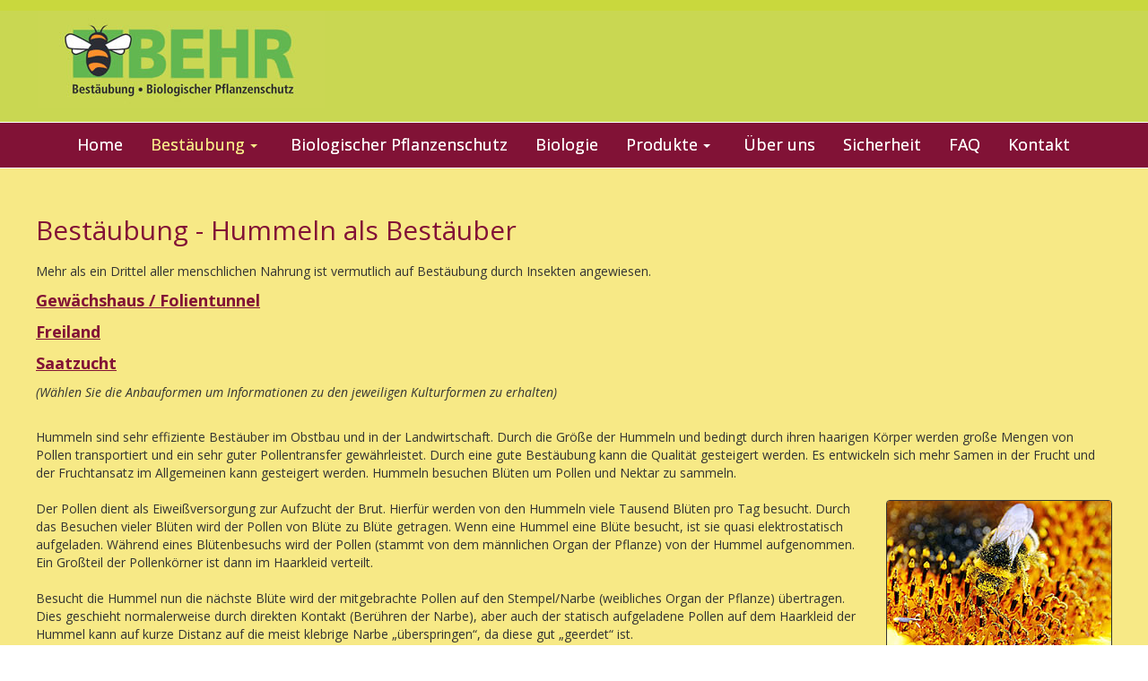

--- FILE ---
content_type: text/html; charset=utf-8
request_url: https://www.bestaeubungsimker.de/194/bestaeubung
body_size: 11499
content:
<!DOCTYPE html>
<html lang="de">

<head>
	

<!-- start file:/opt/ws-xoops//modules/system/templates/theme_helpers.title.html -->
<title>Natürliche Bestäubung - Freiland-Bestäubung: wir empfehlen Hummeln in Kombination mit Bienen einzusetzen</title>
<!-- end file:/opt/ws-xoops//modules/system/templates/theme_helpers.title.html -->

<meta name="keywords" content="bestäubungsimker, bestäubungsimkerei, bienen, imkerei, hummeln, hummel, bestäubung, drohne, buckfast, buckfast bienen, bienen bestäubung, hummel bestäubung, imkereibedarf, bestellen, künstliche Bestäubung, tomaten, blüten, blüte, blumen, bestäuben, pflanzen, buckfast superbee, buckfast bees, zucht, ableger, niedersachsen, deutschland, züchter, propolis, bienenzucht" />
<meta name="description" content="In Schlechtwetterperioden während der Blüte sorgen Hummeln für eine zuverlässige und sichere Bestäubung." />
<meta http-equiv="content-type" content="text/html; charset=UTF-8" />
<meta name="robots" content="index,follow" />
<meta name="rating" content="general" />
<meta name="author" content="Sven Behr" />
<meta name="copyright" content="Copyright WebStudio Nord 2019" />
<meta name="generator" content="Worldsoft CMS" />
<meta name="viewport" content="width=device-width, initial-scale=1">
<meta name="content-language" content="de" />


<!-- indexing: off -->
<!-- start file:/opt/ws-xoops//modules/system/templates/theme_helpers.after_meta.html -->




<!-- start dns-prefetching -->
<link rel="dns-prefetch" href="//static.worldsoft-cms.info">
<link rel="dns-prefetch" href="//images.worldsoft-cms.info">
<link rel="dns-prefetch" href="//log.worldsoft-cms.info">
<link rel="dns-prefetch" href="//logs.worldsoft-cms.info">
<link rel="dns-prefetch" href="//cms-logger.worldsoft-cms.info">
<!-- end dns-prefetching -->

	<link rel='shortcut icon' type='image/x-icon' href='/favicon.ico' />



<!-- Custom headers that should be load in the top  -->

<link rel='canonical' href='https://www.bestaeubungsimker.de/content/194/235/bestaeubung'  />
<meta name="viewport" content="width=device-width, initial-scale=1">


<!-- Javascript files that should be loaded before the core -->


<script type='text/javascript' src='/js/jquery/jquery-1.12.4.min.js?ts=1764930619'></script>
<script type='text/javascript' src='/js/jquery/fixes/jquery-fixes-1.x.min.js?ts=1764930619'></script>


<!-- CSS  files that should be loaded before the core -->

<link rel='stylesheet' type='text/css' media='screen' href='//static.worldsoft-cms.info/js/jquery/ui/1.12.1/jquery-ui.css?ts=1764930619' />
<link rel='stylesheet' type='text/css' media='screen' href='//static.worldsoft-cms.info/js/jquery/ui/1.12.1/jquery-ui.theme.css?ts=1764930619' />
<link rel='stylesheet' type='text/css' media='screen' href='/css/cms.css?ts=1764930619' />
<link rel='stylesheet' type='text/css' media='screen' href='/block.styles.css.php?location_id=194&ts=1764930619' />
<link rel='stylesheet' type='text/css' media='screen' href='/css/twitterbs/bootstrap-menu.css?ts=1764930619' />
<link rel='stylesheet' type='text/css' media='screen' href='/css/twitterbs/3.2.0/css/bootstrap.min.css?ts=1764930619' />
<link rel='stylesheet' type='text/css' media='screen' href='/css/twitterbs/3.2.0/css/bootstrap.ws.overrides.css?ts=1764930619' />
<link rel='stylesheet' type='text/css' media='screen' href='/css/twitterbs/gutters.css?ts=1764930619' />
<link rel='stylesheet' type='text/css' media='screen' href='/css/connector.css?ts=1764930619' />
<link rel='stylesheet' type='text/css' media='screen' href='//fonts.worldsoft.ch/css?family=Open+Sans%3A300%7C&ts=1764930619' />
<link rel='stylesheet' type='text/css' media='screen' href='/css/FontAwesome/4.7.0/css/font-awesome.min.css?ts=1764930619' />



<!-- end file:/opt/ws-xoops//modules/system/templates/theme_helpers.after_meta.html -->
<!-- indexing: on -->

<!-- start-site-css -->
<link rel='stylesheet' type='text/css' href='/style.css.php?use_themeset=unterseiten-hummeln-kaufen' />
<!-- end-site-css -->




<!-- RMV: added module header -->
<meta name="google-site-verification" content="tzdiOs0TMdnVMSvOVcIZuwfc2scLDgXopOJ3K0Bn688" />
<script type="text/javascript">
//--></script>
<script type='text/javascript'>
window._domain='bestaeubungsimker.de';
window._domain_id='54076';
// Setup _lang_def
window._lang_def='de_DE';
window.location_id='194';
window.uploader_url='http://webuploader.worldsoft-cms.info/index.php';
window.newCookieConsent=0;
window._wbs=true;
window._wbs_company_id=50539669;
window._wbs_widget_url='https://widgets.worldsoft-wbs.com';
</script>


 <!-- Including //static.worldsoft-cms.info/js/jquery/plugins/cookie.js  -->

 <!--googleoff: all--> <script type='text/javascript' src='//static.worldsoft-cms.info/js/jquery/plugins/cookie.js'></script><!--googleon: all-->
<!--[if IE]><script src="//static.worldsoft-cms.info/js/jquery/plugins/bt/0.9.5-rc1/other_libs/excanvas_r3/excanvas.compiled.js"></script> <![endif]-->


 <!-- Including /js/worldsoft/URLPathInfo.js  -->

 <!--googleoff: all--> <script type='text/javascript' src='/js/worldsoft/URLPathInfo.js?ts=1764930619'></script><!--googleon: all-->


 <!-- Including /include/xoops.js  -->

 <!--googleoff: all--> <script type='text/javascript' src='/include/xoops.js?ts=1764930619'></script><!--googleon: all-->


 <!-- Including /bootstrap.js  -->

 <!--googleoff: all--> <script type='text/javascript' src='/bootstrap.js?ts=1764930619'></script><!--googleon: all-->


 <!-- Including /class/dhtml/overlib/overlib.js  -->

 <!--googleoff: all--> <script type='text/javascript' src='/class/dhtml/overlib/overlib.js?ts=1764930619'></script><!--googleon: all-->

		<script type="text/javascript">

var onLoadScripts=new Array();
var onLoadFunctions=new Array();
onLoadScripts.push("/include/locale.js.php?lang=de");
onLoadScripts.push("/include/user.js.php?lang=de");
onLoadScripts.push("//static.worldsoft-cms.info/xoops/include/ajaxLogin.js");
onLoadScripts.push("//static.worldsoft-cms.info/xoops/include/ajaxInvite.js");
onLoadScripts.push("//static.worldsoft-cms.info/xoops/include/ajaxPortalRecommend.js");


var MenuSounds = new Object();
function loadOnLoadScripts(){
	for (var i=0; i<onLoadScripts.length;i++) {
		loadScript(onLoadScripts[i]);
}
if (self.doStartup) {
	doStartup();
}
/* Do other onload handlers */
doOnLoadFunctions();
if (window.istats_url) {
	loadScript(window.istats_url);
}
if (window.ws_stats_url) {
	loadScript(window.ws_stats_url);
}
if (window.af_url) {
	if (location.search.indexOf("af_id")!=-1) {
		loadScript(window.af_url);
}
}
}
window.printLayout='wsContainerPrint';
window.ws_stats_url = "//logs.worldsoft-cms.info/log?domain=bestaeubungsimker.de";
window.ws_stats_url += "&sw=" + screen.width;
window.ws_stats_url += "&sc=" + screen.colorDepth;
window.ws_stats_url += "&refer=" + escape(document.referrer);
window.ws_stats_url += "&page_counter=" + escape(location.href);
window.ws_stats_url += "&cookie=" + escape(document.cookie);


	window.af_url="/af.php?qs="+escape(location.search);


	if(window.addEventListener){
		window.addEventListener('load', loadOnLoadScripts, false);
} else {
	if(window.attachEvent) {
		window.attachEvent('onload', loadOnLoadScripts);
}
}

</script>
<!-- indexing: off -->
<!-- start file:/opt/ws-xoops//modules/system/templates/theme_helpers.before_end_head.html -->

<!-- Javascript files that should be loaded after the core -->


<script type='text/javascript' src='//static.worldsoft-cms.info/js/jquery/ui/1.12.1/jquery-ui.min.js?ts=1764930619'  ></script>
<script type='text/javascript' src='/include/youtubewmode.js?ts=1764930619'  ></script>
<script type='text/javascript' src='/css/twitterbs/3.2.0/js/bootstrap.min.js?ts=1764930619'  ></script>
<script type='text/javascript' src='/js/twitterbs/responsive.menubuilder.js?ts=1764930619'  ></script>
<script type='text/javascript' src='/modules/wsGadgets/gadgets/megaMenu/assets/js/waypoints.min.js?ts=1764930619'  ></script>
<script type='text/javascript' src='/modules/wsGadgets/gadgets/megaMenu/assets/js/waypoints-sticky-custom.js?ts=1764930619'  ></script>
<script type='text/javascript' src='/modules/wsGadgets/gadgets/megaMenu/assets/js/script.js?ts=1764930619'  ></script>


<!-- CSS  files that should be loaded after the core -->

<link rel='stylesheet' type='text/css' media='screen' href='/modules/wsGadgets/gadgets/megaMenu/assets/css/build.css?ts=1764930619' />
<link rel='stylesheet' type='text/css' media='screen' href='/modules/wsGadgets/gadgets/megaMenu/assets/css/style.css?ts=1764930619' />
<link rel='stylesheet' type='text/css' media='screen' href='/modules/wsGadgets/gadgets/megaMenu/assets/css/default2017.css?ts=1764930619' />
<link rel='stylesheet' type='text/css' media='screen' href='/modules/wsGadgets/gadgets/megaMenu/assets/css/responsive2017.css?ts=1764930619' />
<link rel='stylesheet' type='text/css' media='screen' href='/modules/wsGadgets/gadgets/megaMenu/assets/css/no-thing.css?ts=1764930619' />



<!-- Custom headers that should be load just before the body   -->


<!-- indexing: off -->
<script type='text/javascript'>var menuResponsiveItems = [["Home","\/68\/home","","","","",0,"0"],["Best\u00e4ubung","\/194\/bestaeubung","","","","",0,"0"],["|Folientunnel","\/202\/bestaeubung\/folientunnel","","","","",1,"0"],["|Freiland","\/203\/bestaeubung\/freiland","","","","",1,"0"],["|Saatzucht","\/204\/bestaeubung\/saatzucht","","","","",1,"0"],["|Management","\/206\/bestaeubung\/management","","","","",1,"0"],["Biologischer Pflanzenschutz","\/195\/biologischer-pflanzenschutz","","","","",0,"0"],["Biologie","\/263\/biologie","","","","",0,"0"],["Produkte","\/196\/produkte","","","","",0,"0"],["|Best\u00e4ubung","\/214\/produkte\/bestaeubung","","","","",1,"0"],["||Tripol","\/221\/bestaeubung-produkte\/tripol","","","","",2,"0"],["||Natupol","\/222\/bestaeubung-produkte\/natupol","","","","",2,"0"],["||Natupol Booster","\/223\/bestaeubung-produkte\/natupol-booster","","","","",2,"0"],["||Natupol Smart","\/243\/bestaeubung-produkte\/natupol-smart","","","","",2,"0"],["||Natupol Fly","\/224\/bestaeubung-produkte\/natupol-fly","","","","",2,"0"],["||Mauerbienen-Wildbienen","\/225\/bestaeubung-produkte\/mauerbienen-wildbienen","","","","",2,"0"],["|Biologischer Pflanzenschutz","\/215\/produkte\/biologischer-pflanzenschutz","","","","",1,"0"],["||Spinnmilbenbek\u00e4mpfung","\/232\/biologischer-pflanzenschutz-produkte\/spinnmilbenbekaempfung","","","","",2,"0"],["||Blattlausbek\u00e4mpfung","\/233\/biologischer-pflanzenschutz-produkte\/blattlausbekaempfung","","","","",2,"0"],["\u00dcber uns","\/198\/ueber-uns","","","","",0,"0"],["Sicherheit","\/199\/sicherheit","","","","",0,"0"],["FAQ","\/200\/faq","","","","",0,"0"],["Kontakt","\/201\/kontakt","","","","",0,"0"],["Unsere Partner","\/258\/unsere-partner","","","","",0,"0"],["Datenschutzerkl\u00e4rung","\/186\/datenschutzerklaerung","","","","",0,"0"],["Datenschutz-Social-Media","\/192\/datenschutz-social-media","","","","",0,"0"],["Impressum","\/165\/impressum","","","","",0,"0"],["Sitemap","\/262\/sitemap","","","","",0,"0"]];</script>
<!-- indexing: on -->

<script type="text/javascript" src="/modules/wsGadgets/gadgets/megaMenu/assets/js/device.js"></script>
<link rel="stylesheet" id="noo-top-menu-font53-css" href="//fonts.worldsoft.ch/css?family=Open%20Sans%3A300%2C300italic%2Cregular%2Citalic%2C600%2C600italic%2C700%2C700italic%2C800%2C800italic%26subset%3Dcyrillic-ext%252Cvietnamese%252Cgreek-ext%252Ccyrillic%252Cdevanagari%252Clatin%252Cgreek%252Clatin-ext;ver=3.9.2" type="text/css" media="all">

<link rel="stylesheet" id="noo-sub-menu-font53-css" href="//fonts.worldsoft.ch/css?family=Open%20Sans%3A300%2C300italic%2Cregular%2Citalic%2C600%2C600italic%2C700%2C700italic%2C800%2C800italic%26subset%3Dcyrillic-ext%252Cvietnamese%252Cgreek-ext%252Ccyrillic%252Cdevanagari%252Clatin%252Cgreek%252Clatin-ext;ver=3.9.2" type="text/css" media="all">

<link rel="stylesheet" id="custom_content-font53-css" href="//fonts.worldsoft.ch/css?family=Open%20Sans%3A300%2C300italic%2Cregular%2Citalic%2C600%2C600italic%2C700%2C700italic%2C800%2C800italic%26subset%3Dcyrillic-ext%252Cvietnamese%252Cgreek-ext%252Ccyrillic%252Cdevanagari%252Clatin%252Cgreek%252Clatin-ext;ver=3.9.2" type="text/css" media="all">

<link rel="stylesheet" id="custom_content-link-font53-css" href="//fonts.worldsoft.ch/css?family=Open%20Sans%3A300%2C300italic%2Cregular%2Citalic%2C600%2C600italic%2C700%2C700italic%2C800%2C800italic%26subset%3Dcyrillic-ext%252Cvietnamese%252Cgreek-ext%252Ccyrillic%252Cdevanagari%252Clatin%252Cgreek%252Clatin-ext;ver=3.9.2" type="text/css" media="all">

<style type='text/css' class='noo-menu-custom-css' id='noo-menu-custom-css-53'>

.noonav.noo_menu_53 .noo-megamenu.animate .mega > .mega-dropdown-menu{transition-duration:400ms;-moz-transition-duration:400ms;-webkit-transition-duration:400ms;min-width: 200px !important;transition-delay:0ms;-moz-transition-delay:0ms;-webkit-transition-delay:0ms;}.noonav.noo_menu_53 .noo-megamenu {border-top-left-radius:0px;-moz-border-top-left-radius:0px;-o-border-top-left-radius:0px;border-top-right-radius:0px;-moz-border-top-right-radius:0px;-o-border-top-right-radius:0px;border-bottom-right-radius:0px;-moz-border-bottom-right-radius:0px;-o-border-bottom-right-radius:0px;border-bottom-left-radius:0px;-moz-border-bottom-left-radius:0px;-o-border-bottom-left-radius:0px;padding-right:6px;padding-left:6px;margin-right:0px;margin-left:0px;}.noonav.noo_menu_53  button.button-bar {border-top-left-radius:0px;-moz-border-top-left-radius:0px;-o-border-top-left-radius:0px;border-top-right-radius:0px;-moz-border-top-right-radius:0px;-o-border-top-right-radius:0px;border-bottom-right-radius:0px;-moz-border-bottom-right-radius:0px;-o-border-bottom-right-radius:0px;border-bottom-left-radius:0px;-moz-border-bottom-left-radius:0px;-o-border-bottom-left-radius:0px;}.noonav.noo_menu_53  button.button-bar:hover {border-top-left-radius:0px;-moz-border-top-left-radius:0px;-o-border-top-left-radius:0px;border-top-right-radius:0px;-moz-border-top-right-radius:0px;-o-border-top-right-radius:0px;border-bottom-right-radius:0px;-moz-border-bottom-right-radius:0px;-o-border-bottom-right-radius:0px;border-bottom-left-radius:0px;-moz-border-bottom-left-radius:0px;-o-border-bottom-left-radius:0px;}.noonav.noo_menu_53.noosticky > div{width:90%;}.noonav.noo_menu_53 .noo-megamenu.horizontal {height:50px;line-height:50px;}.noonav.noo_menu_53.noo-nav-mb1{box-shadow: 0px 0px 0px 0px rgba(0,0,0,0.30);		-webkit-box-shadow: 0px 0px 0px 0px rgba(0,0,0,0.30);		-moz-box-shadow: 0px 0px 0px 0px rgba(0,0,0,0.30);}#mmenu-53 , .noonav.noo_menu_53 {background-color:rgba(129,18,54,1.00);border-top-left-radius:0px;-moz-border-top-left-radius:0px;-o-border-top-left-radius:0px;border-top-right-radius:0px;-moz-border-top-right-radius:0px;-o-border-top-right-radius:0px;border-bottom-right-radius:0px;-moz-border-bottom-right-radius:0px;-o-border-bottom-right-radius:0px;border-bottom-left-radius:0px;-moz-border-bottom-left-radius:0px;-o-border-bottom-left-radius:0px;}.noonav.noo_menu_53 .noo-menu-logo{height:36px;line-height:36px;}.noonav.noo_menu_53 .noo-menu-search,.noonav.noo_menu_53  .noo-menu-cart{height:36px;line-height:36px;color: #ffffff;}.noonav.noo_menu_53  .noo-menu-search i{}.noonav.noo_menu_53 .noo-menu-cart a{color: #ffffff;}#noo_menu_53  ul.cd-primary-nav li > a,.noonav.noo_menu_53 .noo-nav > li > a,#mmenu-53  .mm-listview li > a {height:36px;line-height:36px;font-weight: normal;font-family: Open Sans;font-style: normal;font-size: 18px;color: #ffffff;text-transform: inherit!important;border-top:0px solid #1f1f1f;border-right:0px solid #1f1f1f;border-bottom:0px solid #1f1f1f;border-left:0px solid #1f1f1f;text-shadow: 0px 0px 0px ;box-shadow: 0px 0px 0px 0px ;				-webkit-box-shadow: 0px 0px 0px 0px ;				-moz-box-shadow: 0px 0px 0px 0px ;padding-right:16px;padding-left:15px;margin-top:6px;margin-right:0px;margin-left:0px;border-top-left-radius:0px;-moz-border-top-left-radius:0px;-o-border-top-left-radius:0px;border-top-right-radius:0px;-moz-border-top-right-radius:0px;-o-border-top-right-radius:0px;border-bottom-right-radius:0px;-moz-border-bottom-right-radius:0px;-o-border-bottom-right-radius:0px;border-bottom-left-radius:0px;-moz-border-bottom-left-radius:0px;-o-border-bottom-left-radius:0px;}.noonav.noo_menu_53 .noo-nav > li > a .noo-icon{color: #0088cc;font-size: 14px;}.noonav.noo_menu_53 .noo-nav > li > a .custom-mega-icon{width: 14px;}.noonav.noo_menu_53  .navbar-brand{color: #ffffff;}.noonav.noo_menu_53 .noo-megamenu .caret{border-top-color: #ffffff;}#noo_menu_53  ul.cd-primary-nav li.open > a, #noo_menu_53  ul.cd-primary-nav li:hover > a, .noonav.noo_menu_53 .noo-nav > li:hover > a,.noonav.noo_menu_53 .noo-nav > li.open > a,.noonav.noo_menu_53 .noo-nav > .current-menu-item > a,.noonav.noo_menu_53  .noo-nav > .current-menu-ancestor > a,.noonav.noo_menu_53  .noo-nav > .current_page_item > a,.noonav.noo_menu_53  .noo-nav > .current_page_ancestor > a, #mmenu-53  .mm-listview li:hover a, #mmenu-53 .mega-nav li.open a, #mmenu-53  .mm-listview li:hover a, #mmenu-53 .mega-nav li.open a {border-top-color:#434343;border-right-color:#434343;border-bottom-color:#434343;border-left-color:#434343;color: #f6e887;text-shadow: 0px 0px 0px ;}.noonav.noo_menu_53 .noo-nav > li:hover > a .noo-icon,.noonav.noo_menu_53 .noo-nav > li.open > a .noo-icon,.noonav.noo_menu_53 .noo-nav > .current-menu-item > a .noo-icon,.noonav.noo_menu_53  .noo-nav > .current-menu-ancestor > a .noo-icon,.noonav.noo_menu_53  .noo-nav > .current_page_item > a .noo-icon,.noonav.noo_menu_53  .noo-nav > .current_page_ancestor > a .noo-icon{color: #0088cc;}.noonav.noo_menu_53 .noo-nav li.dropdown.open .caret,.noonav.noo_menu_53  .noo-nav li.dropdown.open.active .caret,.noonav.noo_menu_53  .noo-nav li.dropdown.open a:hover .caret,.noonav.noo_menu_53 .noo-nav .dropdown-toggle:hover .caret,.noonav.noo_menu_53 .noo-nav > li:hover > a > .caret,.noonav.noo_menu_53 .noo-nav > .current-menu-item > a > .caret,.noonav.noo_menu_53  .noo-nav > .current-menu-ancestor > a > .caret,.noonav.noo_menu_53  .noo-nav > .current_page_item > a > .caret,.noonav.noo_menu_53  .noo-nav > .current_page_ancestor > a > .caret{border-top-color: #f6e887;border-bottom-color: #f6e887;}@media (max-width: 767px) {.noonav.noo_menu_53  .noo-nav > li.mega > a:after{border-color:#ffffff rgba(0, 0, 0, 0)} .noonav.noo_menu_53  .noo-nav > li.mega:hover > a:after,.noonav.noo_menu_53  .noo-nav > li.mega.open > a:after,.noonav.noo_menu_53  .noo-nav > li.mega.current-menu-item > a:after,.noonav.noo_menu_53  .noo-nav > li.mega.current_page_item > a:after,.noonav.noo_menu_53  .noo-nav > li.mega.current_page_ancestor > a:after{border-color:#f6e887 rgba(0, 0, 0, 0)}}#mmenu-53  .noo-nav li.selected_top > a, #noo_menu_53  ul.cd-primary-nav li.selected_top > a, #noo_menu_53  ul.cd-primary-nav li > a:active, .noonav.noo_menu_53 .noo-nav > li > a:active, .noonav.noo_menu_53 .noo-nav > li.selected_top > a{color: #f6e887!important;text-shadow: 0px 0px 0px ;}.noonav.noo_menu_53 .noo-nav > li > a:active .noo-icon, .noonav.noo_menu_53 .noo-nav > li.selected_top > a .noo-icon{color: #0088cc;}.noonav.noo_menu_53  .noo-nav li.dropdown > a:active .caret, .noonav.noo_menu_53  .noo-nav li.dropdown.selected_top > a .caret{border-top-color: #f6e887;border-bottom-color: #f6e887;}@media (max-width: 767px) {.noonav.noo_menu_53  .noo-nav > li.mega:active > a:after, .noonav.noo_menu_53  .noo-nav > li.mega.selected_top > a:after{border-color:#f6e887 rgba(0, 0, 0, 0)}}.noonav.noo_menu_53 .noo-megamenu .dropdown-menu li a{height: 51px;line-height: 51px;}.noonav.noo_menu_53  .noo-megamenu .dropdown-submenu > .dropdown-menu {left: 100%; top: 0%}.noonav.noo_menu_53 .noo-megamenu .dropdown-menu .mega-nav > li > a,#mmenu-53 .mm-panels .dropdown-menu .mega-nav > li > a{border-top-left-radius:0px;-moz-border-top-left-radius:0px;-o-border-top-left-radius:0px;border-top-right-radius:0px;-moz-border-top-right-radius:0px;-o-border-top-right-radius:0px;border-bottom-right-radius:0px;-moz-border-bottom-right-radius:0px;-o-border-bottom-right-radius:0px;border-bottom-left-radius:0px;-moz-border-bottom-left-radius:0px;-o-border-bottom-left-radius:0px;}.noonav.noo_menu_53 .noo-megamenu .dropdown-menu,.noonav.noo_menu_53 .noo-megamenu .dropdown-submenu > .dropdown-menu,#mmenu-53 .mm-panels .dropdown-menu,#mmenu-53 .mm-panels .dropdown-submenu > .dropdown-menu, tests{border-top-left-radius:0px;-moz-border-top-left-radius:0px;-o-border-top-left-radius:0px;border-top-right-radius:0px;-moz-border-top-right-radius:0px;-o-border-top-right-radius:0px;border-bottom-right-radius:0px;-moz-border-bottom-right-radius:0px;-o-border-bottom-right-radius:0px;border-bottom-left-radius:0px;-moz-border-bottom-left-radius:0px;-o-border-bottom-left-radius:0px;background-color:rgba(129,18,54,0.91);border-top:0px solid ;box-shadow: 0px 3px 5px 0px rgba(0,0,0,0.21);			-webkit-box-shadow: 0px 3px 5px 0px rgba(0,0,0,0.21);			-moz-box-shadow: 0px 3px 5px 0px rgba(0,0,0,0.21);padding: 0px 0px 10px 0px;}.noonav.noo_menu_53 .noo-megamenu .dropdown-menu .mega-nav > li > a,#mmenu-53 .mm-panels .dropdown-menu .mega-nav > li > a{font-weight: normal;font-family: Open Sans;font-style: normal;font-size: 16px;color: #ffffff;text-transform: inherit!important;text-shadow: 0px 0px 0px ;padding: 0px 20px 0px 20px;}.noonav.noo_menu_53 .noo-megamenu .dropdown-menu .mega-nav > li > a .noo-icon{color: #0088cc;font-size: 0px;}.noonav.noo_menu_53 .noo-megamenu .dropdown-menu .mega-nav > li > a .custom-mega-icon{width: 0px;}.noonav.noo_menu_53 .noo-megamenu .dropdown-menu .mega-nav > li.noo-level-1:active > a:not(.mega-group-title), .noonav.noo_menu_53 .noo-megamenu .dropdown-menu .mega-nav > li.noo-level-1.selected_sub > a:not(.mega-group-title) {color: #f6e887;text-shadow: 0px 0px 0px ;}.noonav.noo_menu_53 .noo-megamenu .dropdown-menu .mega-nav > li:hover > a:not(.mega-group-title){color: #f6e887;background-image:inherit;background-color:rgba(209,42,42,0.00);text-shadow: 0px 0px 0px ;}.noonav.noo_menu_53 .noo-megamenu .dropdown-menu .mega-nav > li:hover > a .noo-icon{color: #0088cc;}@media (max-width: 767px) {.noonav.noo_menu_53 .noo-megamenu .dropdown-menu .mega-nav > li > a:after{border-color:#ffffff rgba(0, 0, 0, 0)} .noonav.noo_menu_53  .noo-megamenu .dropdown-submenu > a:after,.noonav.noo_menu_53  .noo-megamenu .mega-group > a:after{border-color:#f6e887 rgba(0, 0, 0, 0)}}.noonav.noo_menu_53 .noo-megamenu .dropdown-menu .mega-nav > li:active > a:not(.mega-group-title), .noonav.noo_menu_53 .noo-megamenu .dropdown-menu .mega-nav > li.selected_sub > a:not(.mega-group-title){color: #f6e887;text-shadow: 0px 0px 0px ;}.noonav.noo_menu_53 .noo-megamenu .dropdown-menu .mega-nav > li:active > a .noo-icon, .noonav.noo_menu_53 .noo-megamenu .dropdown-menu .mega-nav > li.selected_sub > a .noo-icon{color: #0088cc;}.noonav.noo_menu_53 .noo-megamenu .dropdown-menu li.noo-level-thirdplus a{height: 48px;line-height: 48px;}.noonav.noo_menu_53 .noo-megamenu .dropdown-submenu.noo-level-thirdplus > .dropdown-menu{box-shadow: 0px 0px 0px 0px ;			-webkit-box-shadow: 0px 0px 0px 0px ;			-moz-box-shadow: 0px 0px 0px 0px ;padding: 5px 5px 5px 5px;}.noonav.noo_menu_53 .noo-megamenu .dropdown-menu .mega-nav > li.noo-level-thirdplus > a{font-weight: normal;font-family: inherit;font-style: normal;font-size: 15px;color: #debfbf;text-transform: inherit!important;text-shadow: 0px 0px 0px ;padding: 5px 20px 5px 20px;}.noonav.noo_menu_53 .noo-megamenu .dropdown-menu .mega-nav > li.noo-level-thirdplus > a .noo-icon{color: #0088cc;font-size: 14px;}.noonav.noo_menu_53 .noo-megamenu .dropdown-menu .mega-nav > li.noo-level-thirdplus > a .custom-mega-icon{width: 14px;}.noonav.noo_menu_53 .noo-megamenu .dropdown-menu .mega-nav > li.noo-level-thirdplus:hover > a:not(.mega-group-title){background-image:inherit;text-shadow: 0px 0px 0px ;}.noonav.noo_menu_53 .noo-megamenu .dropdown-menu .mega-nav > li.noo-level-thirdplus:hover > a .noo-icon{color: #0088cc;}@media (max-width: 767px) {.noonav.noo_menu_53 .noo-megamenu .dropdown-menu .mega-nav > li.noo-level-thirdplus > a:after{border-color:#debfbf rgba(0, 0, 0, 0)} .noonav.noo_menu_53  .noo-megamenu .dropdown-submenu > a:after,.noonav.noo_menu_53  .noo-megamenu .mega-group > a:after{border-color:#f6e887 rgba(0, 0, 0, 0)}}.noonav.noo_menu_53 .noo-megamenu .dropdown-menu .mega-nav > li.noo-level-thirdplus:active > a:not(.mega-group-title), .noonav.noo_menu_53 .noo-megamenu .dropdown-menu .mega-nav > li.selected_sub.noo-level-thirdplus > a:not(.mega-group-title){}.noonav.noo_menu_53 .noo-megamenu .dropdown-menu .mega-nav > li.noo-level-thirdplus:active > a .noo-icon, .noonav.noo_menu_53 .noo-megamenu .dropdown-menu .mega-nav > li.selected_sub.noo-level-thirdplus > a .noo-icon{}.noonav.noo_menu_53  .widget-title-template p, .noonav.noo_menu_53  .widget-title-template span{font-weight: normal;font-family: Open Sans!important;font-style: normal!important;font-size: 14px!important;color: #000000;}.noonav.noo_menu_53  .widget-title-template {font-weight: normal;font-family: Open Sans!important;font-style: normal!important;font-size: 14px!important;color: #000000;}.noonav.noo_menu_53  .widget-title-template span,.noonav.noo_menu_53  .widget-title-template p {background-color: transparent !important;}.noonav.noo_menu_53  .widget-title-template{}.noonav.noo_menu_53  .widget-title-template a{display: inline;text-decoration: none;text-align: left;text-transform: none;font-weight: normal;font-family: Open Sans!important;font-style: normal!important;font-size: 14px!important;color: #000000!important;width: 200px;max-width: 300px;line-height: 14px;letter-spacing: 0px;}.noonav.noo_menu_53  .widget-title-template a:hover{text-decoration: none;text-transform: none;font-weight: normal;color: #000000!important;}.noonav.noo_menu_53  .widget-title-template a:visited{text-decoration: none;text-transform: none;font-weight: normal;color: #000000!important;}.noonav.noo_menu_53  a.navbar-brand, .mm-listview li a{color: #ffffff!important;}.noonav.noo_menu_53  button.button-bar{}.noonav.noo_menu_53  button.button-bar span.icon-bar{background-color:#f5f5f5!important;}.noonav.noo_menu_53  button.button-bar:hover{}.noonav.noo_menu_53  .widget-title-template a:active{text-decoration: none;text-transform: none;font-weight: normal;color: #000000!important;}.noonav.noo_menu_53 .noo-megamenu .withBr{padding-top:12.857142857142858px}.noonav.noo_menu_53.to-mobile .noo-nav > li > a {padding-top:0px!important;padding-bottom:0px!important;padding-right:0px!important;padding-left:0px!important;height:60px!important;line-height:60px!important;}.noonav.noo_menu_53.to-mobile .noo-megamenu,.noonav.noo_menu_53.to-mobile .noo-megamenu .noo-nav-child {text-align: left;}                        

</style>
<style type='text/css' media='print'>div.noo-megamenu{ display: none; }</style>







<!-- location based  custom header added by the webmaster -->



<!-- end file:/opt/ws-xoops//modules/system/templates/theme_helpers.before_end_head.html -->
<!-- indexing: on --></head>
<body>
<div id="overDiv"></div>

<!-- start file:/opt/ws-xoops//modules/system/templates/theme_helpers.after_start_body.html -->

<!-- started body -->
<div id="dialog"></div> <!-- for the jQueryui dialog -->

<!-- end file:/opt/ws-xoops//modules/system/templates/theme_helpers.after_start_body.html --><div id="container" class="container">
    <!-- Spare div tags for design purposes -->
    <div id="topT1"></div>
    <div id="topT2"></div>
    
            
    
                                        <div id="ueber-row02" class="">
                        <div id="row2" class="row " >
                                    <div id="container1" class="col-md-6 " >
																						<div class="block" id="block_231" >
							<div class="blockHeader" id="blockHeader_231" title="Header-links">
                                <table class='blockHeaderTable'>
                                    <tr><td>Header-links</td></tr>
                                    <tr>
                                        <td><img class='blockHeaderEditIcon'  width=16 height=16 src='/img/blank.gif'  alt='blockHeaderEditIcon' /></td>
                                    </tr>
                                </table>
                            </div>
                            <div class="blockContent" id="blockContent_231"></div>
						</div>
											                    </div>
                                    <div id="container2" class="col-md-6 " >
										                    </div>
                            </div>
            </div>                                                <div id="ueber-row03" class="">
                        <div id="row3" class="row " >
                                    <div id="container3" class="col-md-4 " >
																						<div class="block" id="block_247" >
							<div class="blockHeader" id="blockHeader_247" title="Hummeln und Wildbienen Bestäubungsimker altes Land- Hummeln kaufen">
                                <table class='blockHeaderTable'>
                                    <tr><td>Hummeln und Wildbienen Bestäubungsimker altes Land- Hummeln kaufen</td></tr>
                                    <tr>
                                        <td><img class='blockHeaderEditIcon'  width=16 height=16 src='/img/blank.gif'  alt='blockHeaderEditIcon' /></td>
                                    </tr>
                                </table>
                            </div>
                            <div class="blockContent" id="blockContent_247"><a href="https://www.bestaeubungsimker.de/"><img alt="Bestäubungsimker - Natürliche Bestäubung durch Hummeln. Wir verkaufen Hummeln." src="/images/22083/logo-hummeln-kaufen-2.jpg" style="width: 100%; max-width: 320px; border-width: 0px; border-style: solid; margin-bottom: 15px; max-height: 109px;"></a></div>
						</div>
											                    </div>
                                    <div id="container4" class="col-md-1 " >
										                    </div>
                                    <div id="container5" class="col-md-7 " >
										                    </div>
                            </div>
            </div>                                                <div id="ueber-row10" class="">
                        <div id="row10" class="row " >
                                    <div id="container14" class="col-md-12 " >
																						<div class="block" id="block_345" >
							<div class="blockHeader" id="blockHeader_345" title="Hummelvolk kaufen, Mauerbienen zur natürlichen Bestäubung einsetzen. Menue-Hummeln-kaufen">
                                <table class='blockHeaderTable'>
                                    <tr><td>Hummelvolk kaufen, Mauerbienen zur natürlichen Bestäubung einsetzen. Menue-Hummeln-kaufen</td></tr>
                                    <tr>
                                        <td><img class='blockHeaderEditIcon'  width=16 height=16 src='/img/blank.gif'  alt='blockHeaderEditIcon' /></td>
                                    </tr>
                                </table>
                            </div>
                            <div class="blockContent" id="blockContent_345">
<!-- indexing: off -->
<div  data-hide-sticky="0" data-media-width=1123 data-offset="0"  data-auto_resize_fonts="no" data-auto_resize_sub_fonts="no"   data-sticky="1" id="noo_menu_53" style='position:relative;z-index:1000' class="noo-menu-align-center  noonav noo_menu_53 noo-nav-mb1 horizontal-down">
<button class="button-bar noo-menu-collapse" type="button">
<span class="icon-bar"></span>
<span class="icon-bar"></span>
<span class="icon-bar"></span>
</button>
<a class="navbar-brand" href="javascript:void(0)">Menu</a>
<div id="mmenu-53"><!-- startoutput --><div class=" noo-megamenu horizontal noocollapse  animate elastic" data-trigger="hover" data-duration="200" >
<ul class="clearfix noo-nav level0">
<li  class="menu-item-1190231352228 noo-nav-item  noo-level-1" data-id="1190231352228" data-level="1">
<a target="_self"  class=" noo-menu-icon-left  " href="/68/home" ><span>Home</span></a>
</li>
<li  class="menu-item-41190231352232 noo-nav-item dropdown mega noo-level-1" data-id="41190231352232" data-level="1">
<a target="_self"  class=" dropdown-toggle noo-menu-icon-left  " href="/194/bestaeubung"  ><span>Bestäubung</span><b class="caret"></b></a>
<div class="noo-nav-child dropdown-menu mega-dropdown-menu"  ><div class="mega-dropdown-inner">
<div class="noo-row">
<div class="noo-col noo-span12 noo-col-nav" ><div class="mega-inner">
<ul class="mega-nav level1">
<li  class="menu-item-11916154950672 noo-nav-item  noo-level-1" data-id="11916154950672" data-level="2">
<a target="_top"  class=" noo-menu-icon-left  " href="https://www.bestaeubungsimker.de/194/bestaeubung" ><span>Bestäubung</span></a>
</li>
<li  class="menu-item-1190231584195 noo-nav-item  noo-level-1" data-id="1190231584195" data-level="2">
<a target="_self"  class=" noo-menu-icon-left  " href="/202/bestaeubung/folientunnel" ><span>Folientunnel</span></a>
</li>
<li  class="menu-item-11190231584197 noo-nav-item  noo-level-1" data-id="11190231584197" data-level="2">
<a target="_self"  class=" noo-menu-icon-left  " href="/203/bestaeubung/freiland" ><span>Freiland</span></a>
</li>
<li  class="menu-item-21190231584197 noo-nav-item  noo-level-1" data-id="21190231584197" data-level="2">
<a target="_self"  class=" noo-menu-icon-left  " href="/204/bestaeubung/saatzucht" ><span>Saatzucht</span></a>
</li>
<li  class="menu-item-41190231584198 noo-nav-item  noo-level-1" data-id="41190231584198" data-level="2">
<a target="_self"  class=" noo-menu-icon-left  " href="/206/bestaeubung/management" ><span>Management</span></a>
</li>
</ul>
</div></div>
</div>
</div></div>
</li>
<li  class="menu-item-51190231352232 noo-nav-item  noo-level-1" data-id="51190231352232" data-level="1">
<a target="_self"  class=" noo-menu-icon-left  " href="/195/biologischer-pflanzenschutz" ><span>Biologischer Pflanzenschutz</span></a>
</li>
<li  class="menu-item-1191122405692 noo-nav-item  noo-level-1" data-id="1191122405692" data-level="1">
<a target="_self"  class=" noo-menu-icon-left  " href="/263/biologie" ><span>Biologie</span></a>
</li>
<li  class="menu-item-61190231352232 noo-nav-item dropdown mega noo-level-1" data-id="61190231352232" data-level="1">
<a target="_self"  class=" dropdown-toggle noo-menu-icon-left  " href="/196/produkte"  ><span>Produkte</span><b class="caret"></b></a>
<div class="noo-nav-child dropdown-menu mega-dropdown-menu"  ><div class="mega-dropdown-inner">
<div class="noo-row">
<div class="noo-col noo-span12 noo-col-nav" ><div class="mega-inner">
<ul class="mega-nav level1">
<li  class="menu-item-119161531766 noo-nav-item  noo-level-1" data-id="119161531766" data-level="2">
<a target="_top"  class=" noo-menu-icon-left  " href="https://www.bestaeubungsimker.de/196/produkte" ><span>Produkte</span></a>
</li>
<li  class="menu-item-11902315552190 noo-nav-item dropdown-submenu mega noo-level-1" data-id="11902315552190" data-level="2">
<a target="_self"  class=" noo-menu-icon-left  " href="/214/produkte/bestaeubung" ><span>Bestäubung</span></a>
<div class="noo-nav-child dropdown-menu mega-dropdown-menu"  ><div class="mega-dropdown-inner">
<div class="noo-row">
<div class="noo-col noo-span12 noo-col-nav" ><div class="mega-inner">
<ul class="mega-nav level2">
<li  class="menu-item-11916155532753 noo-nav-item  noo-level-thirdplus" data-id="11916155532753" data-level="3">
<a target="_top"  class=" noo-menu-icon-left  " href="https://www.bestaeubungsimker.de/214/produkte/bestaeubung" ><span>Bestäubung</span></a>
</li>
<li  class="menu-item-11902315638583 noo-nav-item  noo-level-thirdplus" data-id="11902315638583" data-level="3">
<a target="_self"  class=" noo-menu-icon-left  " href="/221/bestaeubung-produkte/tripol" ><span>Tripol</span></a>
</li>
<li  class="menu-item-111902315638585 noo-nav-item  noo-level-thirdplus" data-id="111902315638585" data-level="3">
<a target="_self"  class=" noo-menu-icon-left  " href="/222/bestaeubung-produkte/natupol" ><span>Natupol</span></a>
</li>
<li  class="menu-item-211902315638586 noo-nav-item  noo-level-thirdplus" data-id="211902315638586" data-level="3">
<a target="_self"  class=" noo-menu-icon-left  " href="/223/bestaeubung-produkte/natupol-booster" ><span>Natupol Booster</span></a>
</li>
<li  class="menu-item-119027205952897 noo-nav-item  noo-level-thirdplus" data-id="119027205952897" data-level="3">
<a target="_self"  class=" noo-menu-icon-left  " href="/243/bestaeubung-produkte/natupol-smart" ><span>Natupol Smart</span></a>
</li>
<li  class="menu-item-311902315638586 noo-nav-item  noo-level-thirdplus" data-id="311902315638586" data-level="3">
<a target="_self"  class=" noo-menu-icon-left  " href="/224/bestaeubung-produkte/natupol-fly" ><span>Natupol Fly</span></a>
</li>
<li  class="menu-item-411902315638586 noo-nav-item  noo-level-thirdplus" data-id="411902315638586" data-level="3">
<a target="_self"  class=" noo-menu-icon-left  " href="/225/bestaeubung-produkte/mauerbienen-wildbienen" ><span>Mauerbienen-Wildbienen</span></a>
</li>
</ul>
</div></div>
</div>
</div></div>
</li>
<li  class="menu-item-111902315552191 noo-nav-item dropdown-submenu mega noo-level-1" data-id="111902315552191" data-level="2">
<a target="_self"  class=" noo-menu-icon-left  " href="/215/produkte/biologischer-pflanzenschutz" ><span>Biologischer Pflanzenschutz</span></a>
<div class="noo-nav-child dropdown-menu mega-dropdown-menu"  ><div class="mega-dropdown-inner">
<div class="noo-row">
<div class="noo-col noo-span12 noo-col-nav" ><div class="mega-inner">
<ul class="mega-nav level2">
<li  class="menu-item-11916155240469 noo-nav-item  noo-level-thirdplus" data-id="11916155240469" data-level="3">
<a target="_top"  class=" noo-menu-icon-left  " href="https://www.bestaeubungsimker.de/215/produkte/biologischer-pflanzenschutz" ><span>Biologischer Pflanzenschutz</span></a>
</li>
<li  class="menu-item-1190231545184 noo-nav-item  noo-level-thirdplus" data-id="1190231545184" data-level="3">
<a target="_self"  class=" noo-menu-icon-left  " href="/232/biologischer-pflanzenschutz-produkte/spinnmilbenbekaempfung" ><span>Spinnmilbenbekämpfung</span></a>
</li>
<li  class="menu-item-11190231545186 noo-nav-item  noo-level-thirdplus" data-id="11190231545186" data-level="3">
<a target="_self"  class=" noo-menu-icon-left  " href="/233/biologischer-pflanzenschutz-produkte/blattlausbekaempfung" ><span>Blattlausbekämpfung</span></a>
</li>
</ul>
</div></div>
</div>
</div></div>
</li>
</ul>
</div></div>
</div>
</div></div>
</li>
<li  class="menu-item-81190231352233 noo-nav-item  noo-level-1" data-id="81190231352233" data-level="1">
<a target="_self"  class=" noo-menu-icon-left  " href="/198/ueber-uns" ><span>Über uns</span></a>
</li>
<li  class="menu-item-91190231352234 noo-nav-item  noo-level-1" data-id="91190231352234" data-level="1">
<a target="_self"  class=" noo-menu-icon-left  " href="/199/sicherheit" ><span>Sicherheit</span></a>
</li>
<li  class="menu-item-101190231352234 noo-nav-item  noo-level-1" data-id="101190231352234" data-level="1">
<a target="_self"  class=" noo-menu-icon-left  " href="/200/faq" ><span>FAQ</span></a>
</li>
<li  class="menu-item-111190231352234 noo-nav-item  noo-level-1" data-id="111190231352234" data-level="1">
<a target="_self"  class=" noo-menu-icon-left  " href="/201/kontakt" ><span>Kontakt</span></a>
</li>
</ul>
</div>
<!-- endoutput --></div></div>

<!-- indexing: on -->
<script type="text/javascript">
        function getViewportW() {
            var client = window.document.documentElement['clientWidth'],
            inner = window['innerWidth'];

            return (client < inner) ? inner : client;
        }
      $(document).ready(function() {

       if(!window.alreadyDefined && window.alreadyDefined != true){
           window.alreadyDefined = true;

        if(is_touch_device() == true){
            $('.noo-megamenu').each(function(){
                    $(this).NooMobileMenu();
                    if(getViewportW() > 767) {
                        $(this).find('ul.clearfix.noo-nav.level0').addClass('ios');
                    }
            });

            $( '.noo-menu-select' ).change(function() {
                    var loc = $(this).find( 'option:selected' ).val();
                    if( loc != '' && loc != '#' ) window.location = loc;
            });

            $('.noo-menu-back-button').click(function(e){
                    e.preventDefault();
                    e.stopPropagation();
                    $(this).closest('li').addClass("noo-menu-li-open");
            });

                if (!device.desktop()) {
                    $('a.dropdown-toggle, li.dropdown-submenu > a').on('click',function(e){
                        e.preventDefault();
                    });
                }
                $('html').on('touchstart', function(e){
                  clearSubMenus(this);
                });

                $('.dropdown-menu').on('touchstart', function(e){
                   e.stopPropagation();
                });

                $('a.dropdown-toggle, li.dropdown-submenu > a').on('touchstart', function(e){
                    e.preventDefault();
                    e.stopPropagation();
                    touchstart(this);
                });
                $('a.dropdown-toggle, li.dropdown-submenu > a').on('touchend', function(e){
                    e.preventDefault();
                    e.stopPropagation();
                    touchend();
                });

        }
    }
  });

    function is_touch_device() {
        return !!('ontouchstart' in window);
    }
    var timer;
    var touchduration = 700; //length of time we want the user to touch before we do something

    function touchstart(elem) {
        if(!$(elem).parent().hasClass('dropdown-submenu')){
            clearSubMenus(elem);
        }
        if($(elem).parent().hasClass('open')) {
            $(elem).parent().removeClass('open');
            $(elem).parent().parent().find('ul').hide();
        } else {
            $(elem).parent().addClass('open');
            $(elem).parent().parent().find('ul').show();
        }
        timer = setTimeout(function(){onlongtouch(elem);}, touchduration);
    }

    function touchend() {

        if (timer)
            clearTimeout(timer);
    }

    function onlongtouch(elem) {
        var url = $(elem).attr('href');
        if(!url || url == '')
            return;
        window.location.replace(url);
    }

    function clearSubMenus(elem) {
        $('.noo-megamenu').find('li.noo-nav-item.mega').each(function () {
          var parent = $(this);
          if ((parent['context'] == $(elem).parent()[0]) || !parent.hasClass('open')) return;
          parent.removeClass('open');
        })
    }
</script></div>
						</div>
											                    </div>
                            </div>
            </div>                                            <div id="row4" class="row " >
                                    <div id="container6" class="col-md-12 " >
										                    </div>
                            </div>
                                                        <div id="row1" class="row " >
                                    <div id="center_c" class="col-md-12 " >
											<div id="content"><h1>Bestäubung - Hummeln als Bestäuber</h1>

<p>Mehr als ein Drittel aller menschlichen Nahrung ist vermutlich auf Bestäubung durch Insekten angewiesen.</p>

<p><font size="4"><a href="/202/bestaeubung/folientunnel">Gewächshau<font size="4">s / Folientunnel</font></a>&nbsp;&nbsp;</font></p>

<p><font size="4"><a href="/203/bestaeubung/freiland">Freiland</a>&nbsp;</font></p>

<p><font size="4"><a href="/204/bestaeubung/saatzucht">Saatzucht</a></font></p>

<p style="text-align: left;"><em>(Wählen&nbsp;Sie die Anbauformen um Informationen zu den jeweiligen Kulturformen zu erhalten)</em></p>

<p><br>
Hummeln sind sehr effiziente Bestäuber im Obstbau und in der Landwirtschaft. Durch die Größe der Hummeln und bedingt durch ihren haarigen Körper werden große Mengen von Pollen transportiert und ein sehr guter Pollentransfer gewährleistet. Durch eine gute Bestäubung kann die Qualität gesteigert werden. Es entwickeln sich mehr Samen in der Frucht und der Fruchtansatz im Allgemeinen kann gesteigert werden. Hummeln besuchen Blüten um Pollen und Nektar zu sammeln.<br>
<br>
<img alt="Hummel als natürlicher Bestäuber" class="hummelbestaeuber rundeecke" src="/images/21750/bestaeubung-hummel-auf-sonnenblume.jpg" style="width: 100%; max-width: 250px; max-height: 168px; border-width: 1px; border-style: solid;" title="Hummel als natürlicher Bestäuber">Der Pollen dient als Eiweißversorgung zur Aufzucht der Brut. Hierfür werden von den Hummeln viele Tausend Blüten pro Tag besucht. Durch das Besuchen vieler Blüten wird der Pollen von Blüte zu Blüte getragen. Wenn eine Hummel eine Blüte besucht, ist sie quasi elektrostatisch aufgeladen. Während eines Blütenbesuchs wird der Pollen (stammt von dem männlichen Organ der Pflanze) von der Hummel aufgenommen. Ein Großteil der Pollenkörner ist dann im Haarkleid verteilt.<br>
<br>
Besucht die Hummel nun die nächste Blüte wird der mitgebrachte Pollen auf den Stempel/Narbe (weibliches Organ der Pflanze) übertragen. Dies geschieht normalerweise durch direkten Kontakt (Berühren der Narbe), aber auch der statisch aufgeladene Pollen auf dem Haarkleid der Hummel kann auf kurze Distanz auf die meist klebrige Narbe „überspringen“, da diese gut „geerdet“ ist.</p>

<p><img alt="Bestäubung Pollenübertragung" src="/images/21758/bestaeubung-pollenuebertragung.jpg" style="width: 100%; max-width: 257px; max-height: 141px; margin-top: 15px;" title="Bestäubung Pollenübertragung"></p>

<p><br>
Hummeln können die Blüten vibrieren lassen (buzzing) führen nähres dazu unter: „buzz Bestäubung“<br>
<br>
Es gibt viele Gründe warum Sie sich für Hummeln zu Bestäubung entscheiden sollten:</p>

<p align="justify"><span style="color: rgb(130, 18, 54);"><font size="2"><font size="3"><strong>1.</strong></font></font></span><font size="2"> </font>Mit dem Einsatz von Hummeln sichern Sie auch bei ungünstigen Witterungsbedingungen die Bestäubung Ihrer Kultur:</p>

<div align="justify">
<ul type="square">
	<li style="text-align: left;"><font size="2">Hummeln sind schon ab 8ºC aktiv, Honigbienen erst ab 15º-18ºC.</font></li>
	<li style="text-align: left;"><font size="2">Hummeln sind auch an bewölkten Tagen aktiv. Honigbienen schränken ihre Aktivität bei bedecktem Himmel ein.</font></li>
	<li style="text-align: left;"><font size="2">Hummeln fliegen bei Windgeschwindigkeiten von bis zu 70 km pro Stunde, Honigbienen</font><font size="2"> bei höchstens 30 km pro Stunde.</font></li>
</ul>
</div>

<p><strong><span style="color: rgb(130, 18, 54);"><span style="color: rgb(130, 18, 54);"><font size="2"><font size="3"><strong>2.</strong></font></font></span></span> </strong>Die Kommunikation zwischen Hummeln ist im Gegensatz zu der von Honigbienen deutlich weniger ausgeprägt. Hummeln suchen deshalb keine attraktiveren Nektarquellen auf, und lassen von der Zielkultur ab. Bei Honigbienen wird durch das sehr stark ausgeprägte Kommunikationsverhalten schnell auf eine attraktivere Nektarquelle gewechselt. Hummeln sind somit ortstreu und sorgen für die Bestäubung in der Kultur in der die Hummeln eingesetzt wurden.<br>
<br>
<strong><span style="color: rgb(130, 18, 54);"><span style="color: rgb(130, 18, 54);"><font size="2"><font size="3"><strong>3.</strong></font></font></span></span></strong> Hummeln sind sehr effiziente Bestäuber. Sie sammeln auf ihrem Flug eher Pollen als Nektar und übertragen pro Ausflug mehr Pollen auf den Stempel der Blüte als Honigbienen. Hummeln wechseln darüber hinaus viel häufiger den Baum oder Strauch, wodurch sich die Fremdbestäubung erhöht (unter anderem wichtig bei triploiden Kulturpflanzen).<br>
<br>
<strong><span style="color: rgb(130, 18, 54);"><span style="color: rgb(130, 18, 54);"><font size="2"><font size="3"><strong>4.</strong></font></font></span></span></strong> Im Gegensatz zu Honigbienen lassen Hummeln Blüten vibrieren, was bei mehreren Arten (wie zum Beispiel der Heidelbeere) zum Lösen des Pollens erforderlich ist. Hierdurch können die Erträge zusätzlich gesteigert werden.<br>
<br>
<strong><span style="color: rgb(130, 18, 54);"><span style="color: rgb(130, 18, 54);"><font size="2"><font size="3"><strong>5.</strong></font></font></span></span></strong> Im Gegensatz zu Honigbienen arbeiten Hummeln auf überdachtem oder halbüberdachtem Gelände effizienter, da sie sich besser unter diesen Anbauformen orientieren können.<br>
<br>
<strong><span style="color: rgb(130, 18, 54);"><span style="color: rgb(130, 18, 54);"><font size="2"><font size="3"><strong>6.</strong></font></font></span></span></strong> Hummeln bedeuten für Sie und Ihre Mitarbeiter auch mehr Sicherheit. Hummeln haben generell ein ruhiges Wesen und stechen nur, wenn sie gereizt werden.<br>
<br>
<strong><span style="color: rgb(130, 18, 54);"><span style="color: rgb(130, 18, 54);"><font size="2"><font size="3"><strong>7.</strong></font></font></span></span></strong> Hummeln lassen sich hervorragend mit Bienen kombinieren.</p>
</div>
										                    </div>
                            </div>
                                                        <div id="row11" class="row " >
                                    <div id="cont-01-bestaeubung" class="col-md-3 " >
										                    </div>
                                    <div id="cont-02-pflanzenschutz" class="col-md-3 " >
										                    </div>
                                    <div id="cont-03-produkte" class="col-md-2 " >
										                    </div>
                                    <div id="cont-04-mauerbienen" class="col-md-2 " >
										                    </div>
                                    <div id="cont-05-shop-hummeln" class="col-md-2 " >
										                    </div>
                            </div>
                                                        <div id="row5" class="row " >
                                    <div id="container7" class="col-md-12 " >
										                    </div>
                            </div>
                                                        <div id="row6" class="row " >
                                    <div id="container8" class="col-md-12 " >
										                    </div>
                            </div>
                                                        <div id="row7" class="row " >
                                    <div id="container9" class="col-md-12 " >
										                    </div>
                            </div>
                                                            <div id="ueber-row08" class="">
                        <div id="row8" class="row " >
                                    <div id="container10" class="col-md-6 " >
																						<div class="block" id="block_410" >
							<div class="blockHeader" id="blockHeader_410" title="to-top">
                                <table class='blockHeaderTable'>
                                    <tr><td>to-top</td></tr>
                                    <tr>
                                        <td><img class='blockHeaderEditIcon'  width=16 height=16 src='/img/blank.gif'  alt='blockHeaderEditIcon' /></td>
                                    </tr>
                                </table>
                            </div>
                            <div class="blockContent" id="blockContent_410"><a href="#top"><span class="fa fa-angle-double-up" id="toTopGrafik" style="font-family:fontAwesome; font-size: 40px; line-height:0.8em; color: #c4c4c4; border:2px solid #c4c4c4; border-radius:50%; width:40px; height:40px; text-align:center; position:fixed; right:1%; top:60%; z-index: 999;"></span></a>
<style type="text/css">#toTopGrafik {
  display:none;
  }
</style>
<script type="text/javascript">
$(document).scroll(function() {
  var y = $(this).scrollTop();
  if (y > 150) {
    $('#toTopGrafik').fadeIn();
  } else {
    $('#toTopGrafik').fadeOut();
  }
});
</script> <!-- Chrome Hack damit Anker anspringen auch im Chrome funktioniert --> <script>
$(function() {
$('a[href*="#"]:not([href="#"])').click(function() {
if (location.pathname.replace(/^\//,'') == this.pathname.replace(/^\//,'') && location.hostname == this.hostname) {
var target = $(this.hash);
target = target.length ? target : $('[name=' + this.hash.slice(1) +']');
if (target.length) {
$('html, body').animate({
scrollTop: target.offset().top
}, 800);
return false;
}
}
});
});
</script> <!-- End Chrome Hack  --></div>
						</div>
																							<div class="block" id="block_258" >
							<div class="blockHeader" id="blockHeader_258" title="Footer-01">
                                <table class='blockHeaderTable'>
                                    <tr><td>Footer-01</td></tr>
                                    <tr>
                                        <td><img class='blockHeaderEditIcon'  width=16 height=16 src='/img/blank.gif'  alt='blockHeaderEditIcon' /></td>
                                    </tr>
                                </table>
                            </div>
                            <div class="blockContent" id="blockContent_258"><p><a href="https://www.bestaeubungsimker.de/"><img alt="Bestäubungsimker - mit Hummeln natürlich bestäuben" src="/images/22083/logo-hummeln-kaufen-2.jpg" style="max-width: 320px; width: 100%; max-height: 109px;"></a></p></div>
						</div>
											                    </div>
                                    <div id="container11" class="col-md-3 " >
																						<div class="block" id="block_262" >
							<div class="blockHeader" id="blockHeader_262" title="Footer-02">
                                <table class='blockHeaderTable'>
                                    <tr><td>Footer-02</td></tr>
                                    <tr>
                                        <td><img class='blockHeaderEditIcon'  width=16 height=16 src='/img/blank.gif'  alt='blockHeaderEditIcon' /></td>
                                    </tr>
                                </table>
                            </div>
                            <div class="blockContent" id="blockContent_262"><h3>Informationen</h3>

<p class="link-animate"><br>
<a href="/201/kontakt">Kontakt</a><br>
<a href="/258/unsere-partner">Unsere Partner</a><br>
<a href="/186/datenschutzerklaerung">Datenschutzerklärung</a><br>
<a href="/192/datenschutz-social-media">Datenschutzerklärung-Social-Media</a><br>
<a href="/165/impressum">Impressum</a><br>
<a href="/262/sitemap">Sitemap</a><br>
<a href="javascript:doQuickLogin()">Login / Logout</a></p></div>
						</div>
											                    </div>
                                    <div id="container12" class="col-md-3 " >
																						<div class="block" id="block_268" >
							<div class="blockHeader" id="blockHeader_268" title="Footer-03">
                                <table class='blockHeaderTable'>
                                    <tr><td>Footer-03</td></tr>
                                    <tr>
                                        <td><img class='blockHeaderEditIcon'  width=16 height=16 src='/img/blank.gif'  alt='blockHeaderEditIcon' /></td>
                                    </tr>
                                </table>
                            </div>
                            <div class="blockContent" id="blockContent_268"><h3>Kontakt</h3>

<p><br>
<strong>Sven Behr<br>
Hummelvertrieb</strong><br>
Moorweg 18<br>
D 21261 Welle / Kampen<br>
<br>
Tel. +49 (0)4188 / 891 381<br>
Fax +49 (0)4188 / 891 383<br>
<a href="mailto:info@bestaeubungsimker.de">info@bestaeubungsimker.de</a><br>
​<a href="https://www.bestaeubungsimker.de" target="_blank">www.bestaeubungsimker.de</a></p>

<p><a href="https://www.facebook.com/bestaeubungsimker" target="_blank" title="Besuche uns auch auf Facebook"><img alt="" src="/images/21422/fb-f-logo-blue-29.png" style="width: 100%; max-width: 29px;"></a></p></div>
						</div>
											                    </div>
                            </div>
            </div>            </div>
<!-- indexing: off -->

<!-- start file:/opt/ws-xoops//modules/system/templates/theme_helpers.before_end_body.html -->


<!-- start google-analytics -->
	
<!-- end google-analytics -->










<div style='display: none;'><div id='JSPO_USERNAME'>Benutzername: </div>
<div id='JSPO_LOGIN'>User-Login</div>
<div id='JSPO_US_EMAIL'>Ihr E-Mail</div>
</div>

<div id="controlBlocks">
<!-- certain blocks that should not be affected by selector CSS such as the wsRegistration block -->

	

</div>



<!-- CSS  files that should be loaded just at the end of the body -->




<!-- Javascript files that should be loaded at the end of the body -->






<!-- Custom footer that should be loaded just before the end of the body   -->








<!-- custom footers added by the webmaster -->
	<style>	

/* Abstand zwischen den vielen Aufzählungen  */
  ul li {
    margin-bottom: 12px;
}
  
/* Zusätzliche Menue-Einblendugen beim Toggle-Menue  */
  
  
  @media(min-width:768px) {
	.menu-item-119161531766  {
	  display:none !important;
	}
	.menu-item-11916155532753  {
	  display:none !important;
	}
	.menu-item-11916155240469  {
	  display:none !important;
	}
	.menu-item-11916154950672  {
	  display:none !important;
	}
  }
   
   /* Formatierungen das Mobilemenues */
  
  .noonav.noo_menu_53.to-mobile .noo-nav > li {
    border-bottom: 1px solid #F6E887 !important;
    text-align:center !important;
    padding-top:8px !important;
    padding-bottom:8px !important;
  }

  .noonav.noo_menu_53.to-mobile .noo-nav > li > a {
    font-size: 14pt !important;
  }
  
</style>




<!-- location based  custom footer added by the webmaster -->




<!-- jqmWindow for modal messages -->
<div class="jqmWindow" id="jqmDiv">
<div class="jqmTitle"><a style="float: right" href="#"><img alt="*" style="border: 0;" class="hideDialog" src="//images.worldsoft-cms.info/data/icons/worldsoft-cms-icons/PNG/16X16/Web_stopp.png" /></a></div>
<div class="jqmContent" id="jqmDivContent"></div>
</div>
<!-- end jqmWindow  -->




<!-- end file:/opt/ws-xoops//modules/system/templates/theme_helpers.before_end_body.html -->

<!-- indexing: on --></body>
</html>
<!-- page generated from cms-app-prod-02 -->


--- FILE ---
content_type: text/css;charset=utf-8
request_url: https://www.bestaeubungsimker.de/block.styles.css.php?location_id=194&ts=1764930619
body_size: 143
content:
/* CSS for blocks for location: 194 */



/* ========  Suche : Suche ======== */
#block_3 {max-width:150px;}


/* ========  Custom Block (HTML) : Menu-ueber-uns ======== */
#block_242 {max-width:400px; text-align:center; margin-top:8%; margin-left:auto; margin-right:auto; margin-bottom:4%;}


/* ========  Custom Block (HTML) : leerer block ======== */
#block_380 {max-width:50px;}


--- FILE ---
content_type: text/css;charset=utf-8
request_url: https://www.bestaeubungsimker.de/style.css.php?use_themeset=unterseiten-hummeln-kaufen
body_size: 1671
content:
/* Getting from cache unterseiten-hummeln-kaufen */
 
#row5 {
	max-width:1200px;
	margin-left:auto;
	margin-right:auto;
}

.hummelbestaeuber {
	width:100%;
	max-width:250px;
	max-height:168px;
	margin-top:0px;
	margin-left:15px;
	float:right;
	margin-bottom:25px;
}

#block_450 {
	max-width:360px;
	margin-left:auto;
	margin-right:auto;
	margin-bottom:40px;
}

#block_449 {
	max-width:360px;
	margin-left:auto;
	margin-right:auto;
}

.imkerbehr {
	width:100%;
	max-width:180px;
	max-height:189px;
	margin-right:20px;
	float:right;
	margin-bottom:20px;
}

#row12 {
	max-width:1200px;
	margin-left:auto;
	margin-right:auto;
}

.sicherheit {
	width:100%;
	max-width:108px;
	max-height:79px;
	margin-top:15px;
	margin-left:15px;
	float:right;
	margin-bottom:20px;
}

#block_435 {
	margin-left:auto;
	margin-right:auto;
	max-width:360px;
	margin-bottom:30px;
}

#row8 {
	max-width:1200px;
	margin-left:auto;
	margin-right:auto;
	background-color:#c9d752;
}

.wsImageManagerGallery {
	text-align:center !important;
}

#block_442 {
	max-width:360px;
	margin-left:auto;
	margin-right:auto;
	margin-bottom:40px;
}

body {
	font-family:Open Sans;
	color:#333333;
}

#center_c a:hover {
	color:#666666;
}

#ueber-row03 {
	background-color:#c9d752;
}

.natupol-vision {
	width:100%;
	max-width:300px;
	max-height:513px;
	margin-top:22px;
	margin-left:5px;
	float:right;
	margin-bottom:0px;
}

#ueber-row02 {
	background-color:#c9d83d;
}

#row3 {
	padding-left:2px;
	padding-right:2px;
	max-width:1200px;
	margin-left:auto;
	margin-right:auto;
	border-bottom:1px solid #f1f1f1;
	border-bottom-width:0px;
}

.table2 {
	width:100%;
	max-width:380px;
	padding-left:3px;
}

#block_482 {
	max-width:360px;
	margin-left:auto;
	margin-right:auto;
}

#noo_menu_17 {
	z-index:99999999999999999 !important;
}

.table-mauerbiene {
	width:100%;
	max-width:600px;
	margin-bottom:5px;
}

#row4 a:hover {
	color:#cccccc;
}

#row11 {
	max-width:1200px;
	margin-left:auto;
	margin-right:auto;
	margin-top:1%;
	margin-bottom:2%;
	padding-left:4px;
	padding-right:4px;
}

#row9 {
	max-width:1200px;
	margin-left:auto;
	margin-right:auto;
	margin-bottom:30px;
}

.natupol-sehvermoegen {
	width:100%;
	max-width:300px;
	max-height:300x;
	margin-top:22px;
	margin-left:20px;
	float:right;
	margin-bottom:0px;
}

.natupol-hummel {
	width:100%;
	max-width:631px;
	max-height:405px;
	margin-top:25px;
	margin-left:25px;
	float:right;
	margin-bottom:0px;
}

#row2 {
	padding-left:2px;
	padding-right:2px;
	max-width:1200px;
	margin-left:auto;
	margin-right:auto;
	background-color:#c9d83d;
}

#row4 {
	max-width:1200px;
	margin-left:auto;
	margin-right:auto;
}

#cont-02-pflanzenschutz {
	max-width:220px;
	margin-left:auto;
	margin-right:auto;
	min-width:220px;
	padding-right:18px;
}

#container {
	width:100%;
	background-color:#f7e986;
}

#row7 {
	max-width:1200px;
	margin-left:auto;
	margin-right:auto;
}

#center_c td {
	border-top-width:0px;
	border-left-width:1px;
	border-right-width:0px;
	border-bottom-width:1px;
}

a {
	color:#821236;
	text-decoration:none;
	transition:0.2s;
	font-weight:bold;
}

.main-image img {
	max-width:350px;
}

h2 {
	color:#821236;
	font-size:22px;
}

#row8 a {
	font-weight:normal;
	line-height:1.8;
}

.brutvolumen {
	width:100%;
	max-width:631px;
	max-height:237px;
	margin-top:25px;
	margin-left:25px;
	float:right;
	margin-bottom:0px;
}

#ueber-row09 {
	background-color:#f6e887;
	color:#ffffff;
	text-align:center;
}

.spidex-anwendung {
	width:100%;
	max-width:200px;
	max-height:266x;
	margin-top:6px;
	margin-left:20px;
	float:right;
	margin-bottom:0px;
}

#block_458 {
	max-width:360px;
	margin-left:auto;
	margin-right:auto;
	margin-bottom:20px;
}

#block_481 {
	max-width:360px;
	margin-left:auto;
	margin-right:auto;
}

#row6 {
	max-width:1200px;
	margin-left:auto;
	margin-right:auto;
}

#row10 {
	max-width:1200px;
	margin-left:auto;
	margin-right:auto;
}

#ueber-row10 {
	background-color:#811236;
	text-align:center;
	border-bottom-width:1px;
	border-bottom-style:solid;
	border-bottom-color:#ffffff;
	border-top-width:1px;
	border-top-style:solid;
	border-top-color:#ffffff;
}

h3 {
	font-weight:normal;
	font-size:20px;
	color:#821236;
}

.biologie-larven {
	width:100%;
	max-width:548px;
	max-height:372;
	margin-top:6px;
	margin-right:20px;
	float:left;
	margin-bottom:10px;
}

#container10 {
	background-color:#c9d752;
}

#row4 a {
	color:#ffffff;
	font-weight:normal;
}

#cont-05-shop-hummeln {
	max-width:220px;
	margin-left:auto;
	margin-right:auto;
	min-width:220px;
	padding-right:18px;
	display:none;
}

li {
	line-height:1.8;
	list-style:square;
}

#block_231 {
	margin-top:12px;
	margin-left:12px;
	margin-right:12px;
	margin-bottom:12px;
}

#container1 a:hover {
	color:#3498db;
	text-decoration:none;
}

#cont-04-mauerbienen {
	margin-left:auto;
	margin-right:auto;
	padding-right:18px;
	min-width:220px;
	max-width:220px;
}

h1 {
	margin-bottom:20px;
	color:#821236;
	font-size:30px !important;
}

#center_c {
	color:#333333;
}

.rundeecke {
	border-radius:4px;
}

.mauerbienen-hotel {
	width:100%;
	max-width:180px;
	max-height:198px;
	margin-top:0px;
	margin-left:15px;
	float:right;
	margin-bottom:10px;
}

.faqbiene {
	width:100%;
	max-width:180px;
	max-height:170px;
	margin-right:20px;
	float:left;
	margin-bottom:0px;
}

.natupolfly {
	width:100%;
	max-width:297px;
	max-height:458px;
	margin-right:20px;
	margin-left:40px;
	float:right;
	margin-bottom:20px;
}

.loch {
	width:100%;
	max-width:180px;
	max-height:275px;
	margin-right:20px;
	float:left;
	margin-bottom:0px;
}

#cont-01-bestaeubung {
	max-width:220px;
	margin-left:auto;
	margin-right:auto;
	min-width:220px;
	padding-right:18px;
}

#row1 {
	padding-left:0px;
	padding-right:0px;
	max-width:1200px;
	margin-left:auto;
	margin-right:auto;
	margin-top:2.5%;
	background-color:#f7e986;
}

#block_419 {
	margin-left:auto;
	margin-right:auto;
	max-width:360px;
	margin-bottom:40px;
}

#block_426 {
	margin-left:auto;
	margin-right:auto;
	max-width:360px;
	margin-bottom:40px;
}

#ueber-row08 {
	background-color:#c9d752;
	margin-left:auto;
	margin-right:auto;
	padding-top:3%;
	padding-bottom:2%;
}

#blockContent_213 {
	margin-top:18px;
}

#container1 a {
	color:#8f8f8f;
}

#center_c a {
	color:#821236;
	text-decoration:underline;
}

.hummel-ensemble {
	width:100%;
	max-width:450px;
	max-height:304px;
	margin-left:30px;
	float:right;
	margin-bottom:30px;
}

a:hover {
	color:#666666;
	text-decoration:none;
}

#cont-03-produkte {
	margin-left:auto;
	margin-right:auto;
	min-width:220px;
	max-width:220px;
	padding-right:18px;
}

h4 {
	font-size:18px;
	color:#821236;
	margin-top:0px;
	margin-left:0px;
	margin-right:0px;
	margin-bottom:0px;
}

.buttonLevel3Hover {
}

.buttonLevel3Normal {
}

@media (min-width: 991px) and (max-width: 1024px) {
	#content {
		padding-left:20px;
		padding-right:20px;
	}
}

@media (max-width:800px) {
	.folientunnel1 {
		margin-right:auto;
		margin-left:auto;
		margin-top:30px;
		display:block;
		float:none;
	}
	.hummel-ensemble {
		margin-right:auto;
		margin-left:auto;
		margin-top:30px;
		display:block;
		float:none;
	}
	.imkerbehr {
		margin-right:auto;
		margin-left:auto;
		margin-top:30px;
		display:block;
		float:none;
	}
	.loch {
		margin-right:auto;
		margin-left:auto;
		margin-top:0px;
		margin-bottom:15px;
		display:block;
		float:none;
	}
	.hummelbestaeuber {
		margin-right:auto;
		margin-left:auto;
		margin-top:0px;
		margin-bottom:15px;
		display:block;
		float:none;
	}
	.faqbiene {
		margin-right:auto;
		margin-left:auto;
		margin-top:0px;
		margin-bottom:15px;
		display:block;
		float:none;
	}
	.sicherheit {
		margin-right:auto;
		margin-left:auto;
		margin-top:12px;
		display:block;
		float:none;
	}
	.natupolfly {
		margin-right:auto;
		margin-left:auto;
		margin-top:12px;
		margin-bottom:25px;
		display:block;
		float:none;
	}
	.brutvolumen {
		margin-right:auto;
		margin-left:auto;
		margin-top:25px;
		margin-bottom:0px;
		display:block;
		float:none;
	}
	.natupol-hummel {
		margin-right:auto;
		margin-left:auto;
		margin-top:0px;
		margin-bottom:0px;
		display:block;
		float:none;
	}
	.natupol-vision {
		margin-right:auto;
		margin-left:auto;
		margin-top:0px;
		margin-bottom:5px;
		display:block;
		float:none;
	}
	.natupol-sehvermoegen {
		margin-right:auto;
		margin-left:auto;
		margin-top:10px;
		margin-bottom:5px;
		display:block;
		float:none;
	}
	.spidex-anwendung {
		margin-right:auto;
		margin-left:auto;
		margin-top:10px;
		margin-bottom:5px;
		display:block;
		float:none;
	}
	.spical-erdbeere {
		margin-right:auto;
		margin-left:auto;
		margin-top:25px !important;
		margin-bottom:25px !important;
		display:block;
		float:none;
	}
	.spical-himbeere {
		margin-right:auto;
		margin-left:auto;
		margin-top:25px !important;
		margin-bottom:0px;
		display:block;
		float:none;
	}
	.spical-kombi {
		margin-right:auto;
		margin-left:auto;
		margin-top:25px !important;
		margin-bottom:0px;
		display:block;
		float:none;
	}
	.mauerbienen-hotel {
		margin-right:auto;
		margin-left:auto;
		margin-top:25px !important;
		margin-bottom:25px;
		display:block;
		float:none;
	}
}

@media (max-width: 991px) {
	#content {
		padding-left:20px;
		padding-right:20px;
	}
	body {
		text-align:left !important;
	}
	#ueber-row08 {
		padding-left:20px;
		padding-right:20px;
	}
}

@media (max-width: 767px) {
	#block_401 {
		margin-top:40px;
	}
	#block_367 {
		margin-top:40px;
	}
	#block_361 {
		margin-top:40px;
	}
	#block_356 {
		margin-top:40px;
	}
}

@media (max-width: 480px) {
	h1 {
		font-size:24px !important;
	}
	.table td {
		width:95% !important;
		display:block;
	}
	.table {
		border-top:1px;
		border-bottom:1px;
	}
	#block_356 {
		margin-top:40px;
	}
	#cont-01-bestaeubung {
		margin-top:25px;
	}
	#block_361 {
		margin-top:40px;
	}
	#block_367 {
		margin-top:40px;
	}
	#block_401 {
		margin-top:40px;
	}
	#row9 {
		width:90%;
	}
	#row12 {
		width:90%;
	}
}
